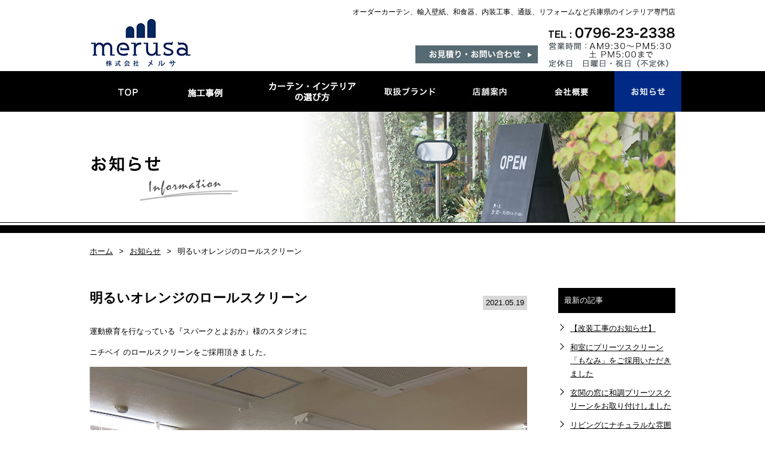

--- FILE ---
content_type: text/html
request_url: https://www.merusa.net/news/2021/05/post-113.html
body_size: 10561
content:
<!DOCTYPE html>
<html lang="ja">
<head prefix="og: http://ogp.me/ns# fb: http://ogp.me/ns/fb#">
<meta charset="utf-8">
<title>明るいオレンジのロールスクリーン | お知らせ | 株式会社メルサ</title>
<link rel="stylesheet" href="/css/import.css" type="text/css">
<script src="/js/jquery.js"></script>
<script src="/js/jquery.matchHeight.js"></script>
<script src="/js/yuga.js"></script>
<script src="/js/jquery.droppy.js"></script>
<script src="/js/common.js"></script>

<meta name="keywords" content="インテリアリフォーム・内装リフォームの専門店メルサです。クロス張替,照明器具,エアコン,カーテン,インテリア中心のお部屋のリフォーム店です。" />
<meta name="description" content="「メルサ」では、国内外のカーテンメーカーからセレクトした1000点以上の生地見本を取り揃えております。豊富なブラインドやシェード・レールなども実際に手で触っていただけるように実物をたくさん展示しております。見て、触れて、感じて、選んでいただけるショップへぜひお立ち寄りください。" />


</head>
<body class="news-p">

<div id="container">


<header id="gHeader">

<div id="header" class="pc-only">
<div class="frame">

	<div class="logo"><a href="/"><img src="/img/common/header/logo.jpg" alt="株式会社メルサ" /></a></div>
	<div class="lead">オーダーカーテン、輸入壁紙、和食器、内装工事、通販、リフォームなど兵庫県のインテリア専門店</div>

	<div class="tel"><img src="/img/common/header/tel.jpg?ver=20240617" alt="TEL: 0796-23-2338
	営業時間：AM9:30～PM5:30 土 PM5:30まで
定休日　日曜日" /></div>
	<div class="contact"><a href="/contact/"><img src="/img/common/header/contact.jpg" alt="お見積り・お問い合わせ" /></a></div>
</div><!-- frame -->
</div><!-- header -->

</header>


<div id="navi" class="pc-only">
<div class="frame">
<ul id="gnavi">
<li class="n1"><a href="/">TOP</a></li>
<li class="n2"><a href="/interior/">施工事例</a>
	<ul class="include-cat">
	</ul>
</li>
<li class="n3"><a href="/item/">カーテン・インテリアの選び方</a>
</li>
<li class="n4"><a href="/brand/">取り扱いブランド</a>

</li>
<li class="n5"><a href="/shop.html">店舗案内</a></li>
<li class="n6"><a href="/company.html">会社概要</a></li>
<li class="n7"><a href="/news/">お知らせ</a></li>
</ul>
</div><!-- frame -->
</div><!-- navi -->


<div id="sp-header" class="sp-only">
<div class="logo"><a href="/"><img src="/img/common/header/logo.jpg" alt="株式会社メルサ" /></a></div>

<div class="menu-button"><i class="icon-menu"></i></div>

</div><!-- sp-header -->

<div id="sp-navi" class="sp-only">
<ul>

<li><a href="/">TOP<i class="icon-right-open"></i></a></li>
<li><a href="/interior/">施工事例<i class="icon-right-open"></i></a></li>
<li><a href="/item/">カーテン・インテリアの選び方<i class="icon-right-open"></i></a></li>
<li><a href="/brand/">取り扱いブランド<i class="icon-right-open"></i></a></li>
<li><a href="/shop.html">店舗案内<i class="icon-right-open"></i></a></li>
<li><a href="/company.html">会社概要<i class="icon-right-open"></i></a></li>
<li><a href="/news/">お知らせ<i class="icon-right-open"></i></a></li>
<li><a href="/contact/">お問い合わせ<i class="icon-right-open"></i></a></li>
<li><a href="/privacy.html">プライバシーポリシー<i class="icon-right-open"></i></a></li>

</ul>


</div><!-- navi -->






<div class="pageimg">
<div class="frame">
<h1>
<img src="/img/news/pageimg.png" alt="お知らせ">
</h1>
</div><!-- frame -->
</div><!-- pageimg -->


<div id="pankuzu">
<div class="frame">
<ul>
<li><a href="/">ホーム</a></li>
<li><a href="/news/">お知らせ</a></li>
<li>明るいオレンジのロールスクリーン</li>
</ul>

</div><!-- frame -->
</div><!-- pankuzu -->


<div id="contents">

<div class="frame">

<div id="main">

<div class="entry">

<h2>明るいオレンジのロールスクリーン</h2>

<div class="date">2021.05.19</div>

<div class="body">


<p>運動療育を行なっている『スパークとよおか』様のスタジオに</p>
<p>ニチベイ のロールスクリーンをご採用頂きました。</p>
<p><img alt="ｽﾊﾟｰｸとよおかﾛｰﾙS②.jpeg" src="/news/images/%EF%BD%BD%EF%BE%8A%EF%BE%9F%EF%BD%B0%EF%BD%B8%E3%81%A8%E3%82%88%E3%81%8A%E3%81%8B%EF%BE%9B%EF%BD%B0%EF%BE%99S%E2%91%A1.jpeg" width="1440" height="1440" class="mt-image-none"></p>
<p>明るいポップなオレンジ色には、エネルギーに満ち ポジティブな印象を与えるといわれる色の効果があります。</p>
<p><img alt="ｽﾊﾟｰｸとよおかﾛｰﾙS①.jpeg" src="/news/images/%EF%BD%BD%EF%BE%8A%EF%BE%9F%EF%BD%B0%EF%BD%B8%E3%81%A8%E3%82%88%E3%81%8A%E3%81%8B%EF%BE%9B%EF%BD%B0%EF%BE%99S%E2%91%A0.jpeg" width="1440" height="1440" class="mt-image-none"></p>
<p><span>お子さん達が元気に楽しく運動されている姿が目に浮かびますね☺︎</span></p>
<p></p>
<p><span>ありがとうございます！</span></p>
<p></p>
<p><span>商品のお問い合わせ、採寸、コーディネート等のご依頼は</span></p>
<p><span>・電話 0796-23-2338 </span></p>
<p><span>・メールアドレス<span style="color: #333399;"> <a href="mailto:info@merusa.net"><span style="color: #333399;">info@merusa.net</span></a> </span></span></p>
<p><span>・ダイレクトメール</span></p>
<p><span>にてお問い合わせ下さい。</span></p>
<p><span style="color: #333399;"><a href="http://www.merusa.net/interior/" title="ｵｰﾀﾞｰｶｰﾃﾝとｲﾝﾃﾘｱの店  merusa（ﾒﾙｻ）の『ｲﾝﾃﾘｱ施工事例』はこちら" target="_blank"><span style="color: #333399;">★ｵｰﾀﾞｰｶｰﾃﾝとｲﾝﾃﾘｱの店  merusa（ﾒﾙｻ）の『ｲﾝﾃﾘｱ施工事例』はこちら</span></a></span></p>
<p><span style="color: #333399;"><a href="https://www.instagram.com/merusa_interior/" title="★ｵｰﾀﾞｰｶｰﾃﾝとｲﾝﾃﾘｱの店  merusa  (ﾒﾙｻ）の『Instagram(ｲﾝｽﾀｸﾞﾗﾑ)』はこちら" target="_blank"><span style="color: #333399;">★ｵｰﾀﾞｰｶｰﾃﾝとｲﾝﾃﾘｱの店  merusa  (ﾒﾙｻ）の『Instagram(ｲﾝｽﾀｸﾞﾗﾑ)』はこちら</span></a></span></p>
<p><span style="color: #333399;"><a href="https://www.rakuten.co.jp/merusa/" target="_blank"><span style="color: #333399;">★『merusa 楽天市場店』はこちら</span></a></span></p>
<p><span style="color: #333399;"> </span></p>
<p></p>
<p></p>

</div><!-- body -->
</div><!-- entry -->



</div><!-- main -->

<div id="sub">





<div class="sub-block">
<div class="head">最新の記事</div>
<ul>


<li><a href="https://www.merusa.net/news/2025/09/post-220.html">【改装工事のお知らせ】</a></li>





<li><a href="https://www.merusa.net/news/2025/08/post-219.html">和室にプリーツスクリーン「もなみ」をご採用いただきました</a></li>





<li><a href="https://www.merusa.net/news/2025/08/post-218.html">玄関の窓に和調プリーツスクリーンをお取り付けしました</a></li>





<li><a href="https://www.merusa.net/news/2025/08/post-217.html">リビングにナチュラルな雰囲気の遮光カーテン＆高機能レースカーテン</a></li>





<li><a href="https://www.merusa.net/news/2025/08/post-216.html">【夏季休業のお知らせ】</a></li>


</ul>
</div><!-- sub-block -->





<div class="sub-block">
<div class="head">カテゴリー</div>

<ul>

<li><a href="https://www.merusa.net/news/cat/">カテゴリーA</a>（4）</li>

</ul>

</div><!-- sub-block -->





<div class="sub-block">
<div class="head">バックナンバー</div>
<ul>

<li><a href="https://www.merusa.net/news/2025/">2025&#24180;</a>（27）</li>



<li><a href="https://www.merusa.net/news/2024/">2024&#24180;</a>（30）</li>



<li><a href="https://www.merusa.net/news/2023/">2023&#24180;</a>（34）</li>



<li><a href="https://www.merusa.net/news/2022/">2022&#24180;</a>（51）</li>



<li><a href="https://www.merusa.net/news/2021/">2021&#24180;</a>（73）</li>



<li><a href="https://www.merusa.net/news/2020/">2020&#24180;</a>（84）</li>



<li><a href="https://www.merusa.net/news/2019/">2019&#24180;</a>（34）</li>



<li><a href="https://www.merusa.net/news/2018/">2018&#24180;</a>（25）</li>



<li><a href="https://www.merusa.net/news/2017/">2017&#24180;</a>（1）</li>

</ul>

</div><!-- sub-block -->





</div><!-- sub -->




</div><!-- frame -->
</div><!-- contents -->




<footer id="gFooter">

<div id="footer" >

<div class="pagetop">
<div class="frame">
<a href="#container"><img src="/img/common/footer/pagetop.png"></a>
</div>
</div><!-- pagetop -->

<div class="sitemap">

<div class="frame">

<div class="group">
<ul>
<li><a href="/interior/">施工事例</a>
	<ul class="include-cat">
	</ul>
</li>
</ul>
</div><!-- group -->

<div class="group">

<ul>
<li><a href="/item/">カーテン・インテリアの選び方</a>
	<ul>


	<li><a href="https://www.merusa.net/item/cat5/">オーダーカーテンとカーテンの役割</a></li>

	<li><a href="https://www.merusa.net/item/cat4/">カーテンの測り方</a></li>


	</ul>
</li>
</ul>
</div><!-- group -->

<div class="group">

<ul>
<li><a href="/brand/">取扱ブランド</a>
</li>
</ul>
</div><!-- group -->

<div class="group">

<ul>
<li><a href="/">TOP</a></li>
<li><a href="/shop.html">店舗案内</a></li>
<li><a href="/company.html">会社概要</a></li>
<li><a href="/news/">お知らせ</a></li>
<li><a href="/contact/">お問い合わせ</a></li>
<li><a href="/privacy.html">プライバシーポリシー</a></li>
</ul>

</div><!-- group -->
</div><!-- frame -->
</div><!-- sitemap -->


<div class="f-bottom">
<div class="frame">

<div class="group">
	<div class="logo"><a href="/"><img src="/img/common/footer/logo.jpg" alt="株式会社メルサ"></a></div>
	<div class="text">
		<div class="address">兵庫県豊岡市九日市中町244-2<br class="sp-only">（公立豊岡病院近く）</div>
		<div class="tel">TEL : <span>0796-23-2338</span></div>
	</div><!-- text -->
</div><!-- group -->

<div class="copyright">
Copyright By Merusa Corporation 2009 All Rights Reserved.
</div>

</div><!-- frame -->
</div><!-- bottom -->

</div><!-- footer -->


</footer>






</div>
<!-- container -->



</body>
</html>


--- FILE ---
content_type: text/html
request_url: https://www.merusa.net/interior/cat-list.html
body_size: 1740
content:
<li><a href="https://www.merusa.net/interior/nanik/">Nanikウッドブラインド</a></li>

	


	<li><a href="https://www.merusa.net/interior/cat7/">カーテン/シェード</a></li>

	


	<li><a href="https://www.merusa.net/interior/cat16/">自然素材（リネン・デニム）</a></li>

	


	<li><a href="https://www.merusa.net/interior/cat14/">アルミブラインド</a></li>

	


	<li><a href="https://www.merusa.net/interior/cat15/">木製ブラインド</a></li>

	


	<li><a href="https://www.merusa.net/interior/cat13/">縦型ブラインド</a></li>

	


	<li><a href="https://www.merusa.net/interior/cat12/">ロールスクリーン/調光ロールスクリーン</a></li>

	


	<li><a href="https://www.merusa.net/interior/cat11/">プリーツスクリーン/ハニカムスクリーン</a></li>

	


	<li><a href="https://www.merusa.net/interior/cat10/">カフェカーテン/のれん/間仕切り/冷気対策</a></li>

	


	<li><a href="https://www.merusa.net/interior/cat9/">クッション/エプロン/インテリアアクセサリ</a></li>

	


	<li><a href="https://www.merusa.net/interior/cat8/">壁紙/輸入壁紙</a></li>

	


	<li><a href="https://www.merusa.net/interior/cat6/">飛沫防止</a></li>

	


	<li><a href="https://www.merusa.net/interior/cat/">北欧</a></li>

	


	<li><a href="https://www.merusa.net/interior/cat3/">ナチュラル・プレーン</a></li>

	


	<li><a href="https://www.merusa.net/interior/cat2/">シンプルモダン</a></li>

	


	<li><a href="https://www.merusa.net/interior/cat1/">クラシック・エレガント</a></li>

	


	<li><a href="https://www.merusa.net/interior/cat4/">ジャパネスク・オリエンタル</a></li>

	


	<li><a href="https://www.merusa.net/interior/cat5/">カジュアル・キッズ</a></li>

	
	


--- FILE ---
content_type: text/html
request_url: https://www.merusa.net/interior/cat-list.html
body_size: 1740
content:
<li><a href="https://www.merusa.net/interior/nanik/">Nanikウッドブラインド</a></li>

	


	<li><a href="https://www.merusa.net/interior/cat7/">カーテン/シェード</a></li>

	


	<li><a href="https://www.merusa.net/interior/cat16/">自然素材（リネン・デニム）</a></li>

	


	<li><a href="https://www.merusa.net/interior/cat14/">アルミブラインド</a></li>

	


	<li><a href="https://www.merusa.net/interior/cat15/">木製ブラインド</a></li>

	


	<li><a href="https://www.merusa.net/interior/cat13/">縦型ブラインド</a></li>

	


	<li><a href="https://www.merusa.net/interior/cat12/">ロールスクリーン/調光ロールスクリーン</a></li>

	


	<li><a href="https://www.merusa.net/interior/cat11/">プリーツスクリーン/ハニカムスクリーン</a></li>

	


	<li><a href="https://www.merusa.net/interior/cat10/">カフェカーテン/のれん/間仕切り/冷気対策</a></li>

	


	<li><a href="https://www.merusa.net/interior/cat9/">クッション/エプロン/インテリアアクセサリ</a></li>

	


	<li><a href="https://www.merusa.net/interior/cat8/">壁紙/輸入壁紙</a></li>

	


	<li><a href="https://www.merusa.net/interior/cat6/">飛沫防止</a></li>

	


	<li><a href="https://www.merusa.net/interior/cat/">北欧</a></li>

	


	<li><a href="https://www.merusa.net/interior/cat3/">ナチュラル・プレーン</a></li>

	


	<li><a href="https://www.merusa.net/interior/cat2/">シンプルモダン</a></li>

	


	<li><a href="https://www.merusa.net/interior/cat1/">クラシック・エレガント</a></li>

	


	<li><a href="https://www.merusa.net/interior/cat4/">ジャパネスク・オリエンタル</a></li>

	


	<li><a href="https://www.merusa.net/interior/cat5/">カジュアル・キッズ</a></li>

	
	


--- FILE ---
content_type: text/css
request_url: https://www.merusa.net/css/format.css
body_size: 625
content:
@charset "utf-8";
/* CSS Document */

*{
	margin:0px;
	padding:0px;
	background-repeat:no-repeat;
	list-style-type:none;
}

h1,h2,h3,h4,h5,h6,p,ul,li,dl,dt,dd,div,table,tr,td,th,a{
	border-style:solid;
	border-width:0px;
	font-size:100%;
}

h1,h2,h3,h4,h5,h6{line-height:1.5;}
div,p,li,dt,dd{line-height:1.7; vertical-align:baseline;}
th,td{ line-height:1.8; text-align:left; font-weight:normal; vertical-align:top;}
img{border-width:0px; vertical-align:top;}

p{
	margin-bottom:1em;
}


a{
	outline:none;
	
	vertical-align:baseline;
}
a:hover{text-decoration: none;}

area{outline:none;}

option{padding-right:10px;}

.Hover{}
.png{}

.css3{
	position:relative;
}

#map_canvas div{
	border-style:none;
}


--- FILE ---
content_type: text/css
request_url: https://www.merusa.net/css/layout.css
body_size: 8509
content:
@charset "utf-8";

/*
-----------------------------------------------

	1: color
	2: layout
	3: header
	4: navi
	5: contents
		:main
		:sub
	6: footer

*/

/* 1: color
----------------------------------------------- */

h1,h2,h3,h4,h5,h6,p,ul,li,dl,dt,dd,div,table,tr,td,th,a{
	border-color:#ccc;
}

a{color:#000;}

.red{color:#c00;}
.gray{color:#ccc;}


.op,
a img{
  transition: all .4s;

}
.op:hover,
a:hover img{
	opacity:0.7;

}


/* 2: layout
----------------------------------------------- */

body{
	font-family: "メイリオ",Arial,Helvetica,"ＭＳ Ｐゴシック","MS UI Gothic",sans-serif;
	font-size: 13px;
	-webkit-text-size-adjust: 100%;
}
.mac{
	font-family: Arial,Helvetica,"Hiragino Kaku Gothic Pro","Osaka",sans-serif;
}


@media (min-width: 769px) {

#container{
	min-width:980px;
}

}

.frame{
	position:relative;
}
.frame:after{content: ""; display: block; clear: both;}


@media (min-width: 769px) {
.frame{
	margin:0px auto;
	width:980px;
}

}

@media (max-width: 768px) {


.frame{
	margin:0 3%;
}

}

#contents{
	margin-bottom:45px;
}
#contents:after{content: ""; display: block; clear: both;}


@media (max-width: 768px) {


}


.pc-only,
.sp-only{}

.pc .sp-link{
	pointer-events: none;
	cursor: default;
}



/* 3: header
----------------------------------------------- */

#header{
	position:relative;
	height:119px;
}

#header .lead{
	position: absolute;
	top: 10px;
	right: 0;
	font-size: 12px;
}


#header .logo{
	position:absolute;
	left:0;
	top:30px;
}
#header .tel{
	position:absolute;
	right:0;
	top:40px;
}

#header .contact{
	position:absolute;
	right:230px;
	top:76px;
}

/*
===== sp-header =====
*/

#sp-header{
}

#sp-header .logo{
	padding:10px;
}
#sp-header .logo img{
	height:24px;
}

#sp-header .menu-button{
	position:absolute;
	top:5px;
	right:5px;
	cursor:pointer;
	line-height:36px;
}
#sp-header .menu-button i:before{
	font-size:18px;
	margin:0;
	color:#002a61;
	border:1px solid #002a61;
	border-radius: 5px;
	line-height:30px;
	width:30px;
	text-align:center;
	display:block;
}

#sp-header .menu-button .open:before { content: '\e81d'; }

/* sp-navi */

#sp-navi{
	background:#002a61;
	display:none;
	position: absolute;
	left:0;
	top:44px;
	width:100%;
	z-index:100;
	color:#fff;
}
#sp-navi ul{
	background:#002a61;
	border-top:1px solid #fff;
}
#sp-navi li{
	border-bottom:1px solid #fff;
}
#sp-navi li a{
	display:block;
	position:relative;
	padding:8px 10px;
	color:#fff;
	font-size:15px;
	font-weight:bold;
	text-decoration:none;
}
#sp-navi li a i{
	position:absolute;
	right:10px;
	top:50%;
	margin-top:-12px;
}

#sp-navi .tel{
	text-align:center;
	padding:20px 0 10px 0;
	font-size:18px;
	font-weight:bold;
}
#sp-navi .eigyo{
	text-align:center;
	padding-bottom:15px;
}




/* 4: navi
----------------------------------------------- */

#navi{
	background-color:#000;
	position:relative;
	z-index:10;
}

#navi .frame{
	margin-right:0;
	width:1120px;
}


#navi > .frame > ul{
}
#navi > .frame > ul:after{content: ""; display: block; clear: both;height: 0;}


#navi > .frame > ul > li{
	float: left;
	position:relative;
}

#navi > .frame > ul > li > a{
	display:block;
	height:68px;
	text-indent:-9000px;
	background-image:url(../img/common/navi.jpg);

}

#navi .n1 > a{width:106px;	background-position:0px 0px;}
#navi .n2 > a{width:156px; background-position:-106px 0px;}
#navi .n3 > a{width:190px; background-position:-262px 0px;}
#navi .n4 > a{width:146px; background-position:-452px 0px;}
#navi .n5 > a{width:126px; background-position:-598px 0px;}
#navi .n6 > a{width:144px; background-position:-724px 0px;}
#navi .n7 > a{width:112px; background-position:-868px 0px;}
#navi .n8 > a{width:140px; background-position:-980px 0px;}
#navi .n9 > a{width:140px; background-position:-1120px 0px;}

#home-p #navi .n1 > a,#navi .n1 > a:hover{ background-position:0px -68px;}
.interior-p #navi .n2 > a,#navi .n2 > a:hover{ background-position:-106px -68px;}
.item-p #navi .n3 > a,#navi .n3 > a:hover{ background-position:-262px -68px;}
.brand-p #navi .n4 > a,#navi .n4 > a:hover{ background-position:-452px -68px;}
.shop-p #navi .n5 > a,#navi .n5 > a:hover{ background-position:-598px -68px;}
.company-p #navi .n6 > a,#navi .n6 > a:hover{ background-position:-724px -68px;}
.news-p #navi .n7 > a,#navi .n7 > a:hover{ background-position:-868px -68px;}
#navi .n8 > a:hover{ background-position:-980px -68px;}
#navi .n9 > a:hover{ background-position:-1120px -68px;}




#navi ul ul{
	position:absolute;
	top:68px;
	left:0;
	background:#333;
	width:100%;
	font-size:11px;
	display:none;
}
#navi ul ul a{
	color:#fff;
	text-decoration:none;
	padding:5px 10px;
	display:block;
}
#navi ul ul a:hover{
	background:#000;
}




/* 5: contents
----------------------------------------------- */


.pageimg{
	background:url(../img/common/pageimg-line.png) bottom repeat-x;
	padding-bottom:18px;
	margin-bottom:20px;
}

.pageimg h1{
	background:url(../img/common/pageimg-bg.jpg) right no-repeat;
}

.interior-p .pageimg h1{
	background-image:url(../img/interior/pageimg-bg.jpg);
}
.brand-p .pageimg h1,
.item-p .pageimg h1{
	background-image:url(../img/brand/pageimg-bg.jpg);
}

@media (min-width: 769px) {
}
@media (max-width: 768px) {

.pageimg{
	padding-bottom:9px;
	background-size:auto 9px;
	margin-bottom:10px;
}

.pageimg .frame{
	margin:0 auto;
}

.pageimg h1{
	background-size:cover;
	padding:0 3%;

}


.pageimg h1 img{
	height:95px;
}


}




/*
===== pankuzu =====
*/

#pankuzu{
	margin-bottom:50px;
}

#pankuzu ul:after{content: ""; display: block; clear: both;height: 0;}

#pankuzu li{
	float:left;
	margin-right:10px;
}
#pankuzu li a:after{
	content:">";
	display:inline-block;
	margin-left:10px;
}

@media (max-width: 768px) {

#pankuzu{
	margin-bottom:25px;
	font-size:10px;
}
#pankuzu li{
	margin-right:5px;
}
#pankuzu li a:after{
	margin-left:5px;
}


}


/*
===== contents =====
*/

@media (min-width: 769px) {

#main{
	float:left;
	width:732px;
}
#sub{
	float:right;
	width:196px;
}

}
@media (max-width: 768px) {

#main,
#sub{
	margin-bottom:35px;
}


}


.text-title{
	font-size:130%;
	margin-bottom:15px;
}



/*
===== sub =====
*/



.sub-block{
	margin-bottom:35px;
}

.sub-block .head{
	color:#fff;
	background:#000000;
	padding:10px;
	margin-bottom:15px;
}


.sub-block li{
	padding-left:20px;
	position:relative;
	margin-bottom:10px;
}
.sub-block li:before{
	content:"";
	display:inline-block;
	width:7px;
	height:7px;
	border-top: 1px solid #000;
	border-right: 1px solid #000;
	-ms-transform: rotate(45deg);
	-webkit-transform: rotate(45deg);
	transform: rotate(45deg);
	position:absolute;
	left:0;
	top:5px;

}





/* 6: footer
----------------------------------------------- */

#footer {
}


/* pagetop */

#footer .pagetop .frame{
	text-align:right;
}


@media (min-width: 769px) {

#footer .pagetop a{
	position:relative;
	right:-122px;
}
}
@media (max-width: 768px) {

#footer .pagetop a img{
	width:60px;
}

}


/* sitemap */

#footer .sitemap{
	background-color:#00388b;
	padding:40px 0;

}

@media (max-width: 768px) {

#footer .sitemap{
	display:none;
}


}

#footer .sitemap .group{
	float:left;
	margin-right:40px;
}
#footer .sitemap .group:last-child{
	margin-right:0;
}

#footer .sitemap ul{
	font-size:15px;
}

#footer .sitemap li{
	margin-bottom:5px;
}
#footer .sitemap li:last-child{
	margin-bottom:0;
}

#footer .sitemap a{
	color:#fff;
	text-decoration:none;
	background:url(../img/common/footer/arrow.png) no-repeat left;
	padding-left:10px;
	font-weight:bold;
}

#footer .sitemap li ul{
	font-size:13px;
}
#footer .sitemap li ul li{
	margin-bottom:2px;
}

#footer .sitemap li ul a{
	background:none;
	font-weight:normal;
}


/* bottom */

#footer .f-bottom{
	background:url(../img/common/footer/bottom.jpg);
	padding:25px 0 20px 0;
	color:#fff;
}

#footer .f-bottom .frame{
	text-align:center;
}

#footer .f-bottom .group{
	display:inline-block;
	text-align:center;
	margin-bottom:25px;
}

#footer .f-bottom .group .logo{
	display:table-cell;
	padding-right:15px;
	vertical-align:bottom;
}
#footer .f-bottom .group .text{
	display:table-cell;
	vertical-align:bottom;
	text-align:left;
}

#footer .f-bottom .address{
	font-size:16px;
	margin-bottom:5px;
}
#footer .f-bottom .tel{
	font-size:18px;
	line-height:1;
}
#footer .f-bottom .tel span{
	font-weight: bold;
	font-size:27px;
}



#footer .f-bottom .copyright{
	text-align:center;
	font-size:12px;
}


@media (max-width: 768px) {

#footer .f-bottom .address{
	font-size:12px;
}
#footer .f-bottom .tel{
	font-size:15px;
}
#footer .f-bottom .tel span{
	font-size:18px;
}

#footer .f-bottom .copyright{
	font-size:10px;
}





}






--- FILE ---
content_type: text/css
request_url: https://www.merusa.net/css/page.css
body_size: 13328
content:
@charset "utf-8";

/*
-----------------------------------------------

	1: home-p
	2: interior-p
	3: shop-p
	4: privacy-p
	5: staff-p
	6: brand-p
	7: -p

*/

/* 1: home-p
----------------------------------------------- */


#mainimg{
}


@media (min-width: 769px) {

#mainimg .slides li{
	background-position:center;
	background-repeat:no-repeat;
	background-size:cover;
	height:640px;
}
#mainimg .slides li img{
	display:none;
}

}
@media (max-width: 768px) {
}



/*
===== news =====
*/


#home-news{
	padding:28px 0 45px 0;
}
.bg-gray{
	background-color:#ebe8df;
}


.top-news {
	background-color:#fff;
	height:46px;
	font-size:107%;
	margin-bottom:65px;
}

@media (max-width: 768px) {

.top-news {
	margin-bottom:35px;
}


.top-news .frame{
	margin:0;
}

}

.top-news .head{
	float:left;
	margin-right:15px;
}
.top-news ul{
	overflow:hidden;
	height:46px;
	position: relative;
}
.top-news ul:after{content: ""; display: block; clear: both;height: 0;}


.top-news li{
	line-height: 46px;
	display:none;
}
.top-news li span{
	display:inline-block;
	width:130px;
}
.top-news li a{
	color: #333;
	text-decoration:none;
}



/* news-lineup */


.section-title{
	text-align:center;
	font-size:28px;
	margin-bottom:25px;
}
.section-title h2{
	display:inline-block;
	position:relative;
}
.section-title h2 img{
	position:absolute;
	left:120%;
	top:50%;
	-ms-transform: translate(0, -50%);
	-webkit-transform: translate(0, -50%);
	transform: translate(0, -50%);

}
@media (min-width: 769px) {
}
@media (max-width: 768px) {

.section-title{
	font-size:20px;
	margin-bottom:15px;
}
.section-title h2 img{
	display:none;
}


}



.news-lineup:after{content: ""; display: block; clear: both;height: 0;}

.news-lineup .item{
	background-color:#fff;
	width:230px;
}

@media (min-width: 769px) {

.news-lineup .item{
	float:left;
}

.news-lineup.ver-home .item{
	margin-right:15px;
	margin-bottom:25px;
}

.news-lineup.ver-home .item:nth-child(4n){
	margin-right:0;
}
.news-lineup.ver-home .item:nth-child(4n+1){
	clear:both;
}


.news-lineup.ver-low .item{
	width:230px;
	margin-right:20px;
	margin-bottom:30px;
}

.news-lineup.ver-low .item:nth-child(3n){
	margin-right:0;
}
.news-lineup.ver-low .item:nth-child(3n+1){
	clear:both;
}

}
@media (max-width: 768px) {

.news-lineup .item{
	margin:0 auto 20px auto;
}

}


.news-lineup .item a{
	display:block;
	padding-bottom:25px;
	text-decoration:none;
}

.news-lineup.ver-low .item a{
	border:1px solid #dcdcdc;
}


.news-lineup .item .img{
	margin-bottom:15px;
}
.news-lineup .item .img img{
	max-width:100%;
	height:auto;
}

.news-lineup .item .date{
	background-color:#d8d8d8;
	padding:1px 10px;
	color:#3a3a3a;
	display:inline-block;
	margin-bottom:8px;
}
.news-lineup .item .text{
	padding:0 10px;
}

.news-lineup .item h3{
	margin-bottom:5px;
}

.news-lineup .item p{
	margin:0;
}

.link-more{
	text-align:center;
}
.link-more a{
	display:inline-block;
	color:#fff;
	text-decoration:none;
	background:#656565;
	padding:5px 40px;
	font-weight:bold;
	font-size:107%;
}


/*
===== interior =====
*/

#home-interior{
	padding:85px 0 45px 0;
}

@media (max-width: 768px) {

#home-interior{
	padding:45px 0 25px 0;
}

}

.interior-lineup:after{content: ""; display: block; clear: both;height: 0;}


@media (min-width: 769px) {

.interior-lineup .item{
	float:left;
}
.interior-lineup.ver-home .item{
	width:311px;
	margin-right:23px;
	margin-bottom:40px;
}


.interior-lineup.ver-home .item:nth-child(3n){
	margin-right:0;
}
.interior-lineup.ver-home .item:nth-child(3n+1){
	clear:both;
}

.interior-lineup.ver-low .item{
	width:344px;
	margin-bottom:45px;
}
.interior-lineup.ver-low .item:nth-child(odd){
	clear:both;
}

.interior-lineup.ver-low .item:nth-child(even){
	float:right;
}

}
@media (max-width: 768px) {

.interior-lineup .item{
	margin:0 auto 20px auto;
	max-width:300px;
}

}



.interior-lineup .item a{
	display:block;
	text-decoration:none;
	position:relative;
}

.interior-lineup .item .name{
	position:absolute;
	left:0;
	bottom:0;
	width:100%;
	-webkit-box-sizing: border-box;
	-moz-box-sizing: border-box;
	-o-box-sizing: border-box;
	-ms-box-sizing: border-box;
	box-sizing: border-box;
	background-color: rgba(256,256,256,0.6);
	font-size:107%;
	font-weight:bold;
	padding:15px 10px;
	text-align: center;


}


/*
===== features =====
*/

#home-features{
	padding:85px 0 45px 0;
}

@media (max-width: 768px) {

#home-features{
	padding:45px 0 25px 0;
}

}

@media (max-width: 768px) {



}

/*
===== item =====
*/

#home-item{
	padding:60px 0 30px 0;
}

@media (max-width: 768px) {

#home-item{
	padding:30px 0 20px 0;
}

}

.item-lineup:after{content: ""; display: block; clear: both;height: 0;}


.item-lineup .item{
	width:232px;
}

@media (min-width: 769px) {

.item-lineup .item{
	float:left;
	margin-right:15px;
	margin-bottom:25px;
}

.item-lineup.ver-home .item:nth-child(4n){
	margin-right:0;
}
.item-lineup.ver-home .item:nth-child(4n+1){
	clear:both;
}


.item-lineup.ver-low .item:nth-child(3n){
	margin-right:0;
}
.item-lineup.ver-low .item:nth-child(3n+1){
	clear:both;
}

}
@media (max-width: 768px) {

.item-lineup .item{
	margin:0 auto 20px auto;
}

}



.item-lineup .item a{
	display:block;
	text-decoration:none;
	position:relative;
}

.item-lineup .item .name{
	position:absolute;
	left:0;
	bottom:0;
	width:100%;
	-webkit-box-sizing: border-box;
	-moz-box-sizing: border-box;
	-o-box-sizing: border-box;
	-ms-box-sizing: border-box;
	box-sizing: border-box;
	background-color: rgba(256,256,256,0.6);
	font-size:107%;
	font-weight:bold;
	padding:15px 10px;
	text-align: center;


}

.item-lineup .item img{
	max-width:100%;
	height:auto;
}




/*
===== bland =====
*/


#home-bland{
	padding:60px 0 30px 0;
}

@media (max-width: 768px) {

#home-bland{
	padding:30px 0 20px 0;
}

}

/*
===== insta =====
*/

#home-insta{
	padding:60px 0 40px 0;
}

@media (max-width: 768px) {

#home-insta{
	padding:30px 0 20px 0;
}

}

#home-insta h2:before{
	background-image:url(../img/home/insta/title-icon.png);
	width:28px;
	height:28px;
	content:"";
	display:inline-block;
	vertical-align:middle;
	margin-right:10px;
}




#plst {
	margin:0 auto;
	width:96%;
	max-width:1582px;
}

#plst ul{

    display:-webkit-box;
    display:-moz-box;
    display:-ms-flexbox;
    display:-webkit-flex;
    display:-moz-flex;
    display:flex;
    -webkit-box-lines:multiple;
    -moz-box-lines:multiple;
    -webkit-flex-wrap:wrap;
    -moz-flex-wrap:wrap;
    -ms-flex-wrap:wrap;
    flex-wrap:wrap;

	-webkit-justify-content: space-between; /* Safari */
	justify-content:         space-between;

  -webkit-align-items: baseline; /* Safari */
  align-items:         baseline;

}



@media (min-width: 769px) {

#plst li{
	width:18%;
	margin-bottom:10px;
}



#plst li img{
	max-width:100%;
	height:auto;
}
}
@media (max-width: 768px) {

#plst li{
	width:31%;
	margin-bottom:10px;
}


}


/*
===== area =====
*/

#home-area{
	padding:100px 0 0 0;
}

#home-area .lead{
	text-align:center;
	margin-bottom:25px;
}


@media (max-width: 768px) {

#home-area{
	padding:50px 0 0 0;
}

#home-area iframe{
	height:250px;
}



}


/* 2: interior-p
----------------------------------------------- */

.interior-category-intro{
	background:#ebe8df;
	margin-bottom:60px;
}
.interior-category-intro .text{
	padding:30px 30px;
}
.interior-category-intro .text p:last-child{
	margin-bottom:0;
}

.interior-category-intro h2{
	font-size:24px;
	margin-bottom:15px;
}


@media (max-width: 768px) {

.interior-category-intro{
	margin-bottom:30px;
}
.interior-category-intro .text{
	padding:15px 20px;
}
.interior-category-intro h2{
	font-size:130%;
}


}

/* entry */


.entry{
	margin-bottom:50px;
}

.entry h2{
	font-size:22px;
	padding-right:120px;
}
.entry .date{
	float:right;
	background:#d8d8d8;
	padding:1px 5px;
	margin-bottom:25px;
	margin-top:-20px;
}

.entry .body{
	clear:both;
}
.entry .body:after{content: ""; display: block; clear: both;height: 0;}

.entry .body img{
	max-width:100%;
	height:auto;
}




/* 3: shop-p
----------------------------------------------- */

.shop-section{
	font-size:117%;
	margin-bottom:70px;
}

.shop-section .title{
	text-align:center;
	margin-bottom:25px;
}
.shop-section .title h2{
	display:inline-block;
	position:relative;
	font-size:25px;
	padding:0 10px;
}

.shop-section .title h2:before,
.shop-section .title h2:after{
	content:"";
	position:absolute;
	top:50%;
	height:1px;
	width:100px;
	background:#000;
}

.shop-section .title h2:before{
	position:absolute;
	right:-100%;
}

.shop-section .title h2:after{
	position:absolute;
	left:-100%;
}

@media (max-width: 768px) {

.shop-section{
	font-size:100%;
	margin-bottom:40px;
}
.shop-section .title h2{
	font-size:140%;
}

.shop-section .title h2:before,
.shop-section .title h2:after{
	width:40px;
}
.shop-section .title h2:before{
	right:-80%;
}

.shop-section .title h2:after{
	left:-80%;
}


}



/* gallery */


#shop-gallery ul{
	margin-bottom:30px;
}

#shop-gallery ul:after{content: ""; display: block; clear: both;height: 0;}

#shop-gallery li{
	float:left;
	width:49%;
	margin-bottom:15px;
}
#shop-gallery li:nth-child(odd){
	clear:both;
}

#shop-gallery li:nth-child(even){
	float:right;
}

#shop-gallery li img{
	max-width:100%;
	height:auto;
}

@media (min-width: 769px) {
}
@media (max-width: 768px) {
}


#shop-gallery dt{
	font-weight:bold;
	font-size:120%;
}
#shop-gallery dt:before{
	content:"■";
	display:inline-block;
}

#shop-gallery dd{
	margin-bottom:20px;
}




/* greeting */

#shop-greeting .message{
	margin-bottom:60px;
}

.shop-section .section-img{
}

@media (max-width: 768px) {

#shop-greeting .message{
	margin-bottom:40px;
}

}


/* outline */

#shop-outline .table{
	width:100%;
	margin-bottom:60px;
}

#shop-outline .table th,
#shop-outline .table td{
	padding:15px;
}


@media (max-width: 768px) {

#shop-outline .table tbody,
#shop-outline .table tr,
#shop-outline .table th,
#shop-outline .table td{
	display:block;
}

#shop-outline .table th,
#shop-outline .table td{
	padding:5px;
	margin-bottom:-1px;
}

}


/* service */

#shop-service .inner:after{content: ""; display: block; clear: both;height: 0;}


@media (min-width: 769px) {

#shop-service .group{
	width:47%;
	float:left;
}
#shop-service .group:last-child{
	float:right;
}

}
@media (max-width: 768px) {

#shop-service .group{
}


}


#shop-service .group li{
	font-weight:bold;
	margin-bottom:23px;
	text-indent:-1em;
	margin-left:1em;
}
#shop-service .group li .body{
	font-weight:normal;
	margin-left:1em;
}


/* access */


#shop-access iframe{
	width:100%;
	height:400px;
	margin-bottom:20px;
}

#shop-access .data{
	text-align:center;
}

#shop-access .data .tel{
	font-weight:bold;
	font-size:120%;
	margin:0 20px;
}



@media (max-width: 768px) {

#shop-access iframe{
	height:250px;
}

#shop-access .data{
	text-align:left;
}
#shop-access .data span{
	display:block;
}
#shop-access .data .tel{
	margin:0;
}

}


/* 4: privacy-p
----------------------------------------------- */

#privacy{
	font-size:117%;
}

#privacy h2{
	margin-bottom:10px;
	font-size:120%;
}
#privacy .group{
	margin-bottom:45px;
}

#privacy .address{
	margin-top:40px;
}







/* 5: staff-p
----------------------------------------------- */

#staff .img2{
	margin-bottom:50px;
	text-align:center;
}
#staff .img2 img{
	border-radius: 250px;
}



@media (min-width: 769px) {

#staff .img2.ver2 img{
	width:50%;
}


#staff .group{
	margin-bottom:80px;
}

#staff .group:after{content: ""; display: block; clear: both;height: 0;}

#staff .group .text{
	float:left;
	width:626px;
	padding-top:10px;
}
#staff .group.ver2 .text{
/*
	width:calc(100% - 220px);
*/
	width:100%;
	float:none;
	padding-top:0;
}

#staff .group .img{
	float:right;
}

#staff .group .body{
	font-size:114%;
}

#staff .group.ver2 .img img{
	width:180px;
	border-radius: 100%;

}


}
@media (max-width: 768px) {


#staff .img2 img{
	border-radius:50px;
}


#staff .group{
	margin-bottom:60px;
}

#staff .group .img{
	text-align:center;
	margin-bottom:10px;
}
#staff .group .img img{
	width:150px;
}
#staff .group.ver2 .img img{
	width:120px;
	border-radius: 100%;

}

}



#staff .group .head{
	border-bottom:3px solid #000;
	margin-bottom:15px;
	padding-bottom:5px;
}
#staff .group .name{
	color:#002e71;
	font-size:24px;
	display:inline-block;
	margin-right:20px;
}

#staff .group .job{
	display:inline-block;
}

@media (max-width: 768px) {

#staff .group .name{
	font-size:140%;
	display:block;
	margin:0 0 0px 0;
}

}



#staff .staff-img{
	text-align:center;
}


/* 6: brand-p
----------------------------------------------- */


.brand-list h2{
	font-size:150%;
	margin-bottom:30px;
}


.brand-list h3{
	font-size:130%;
	margin-bottom:15px;
}

@media (min-width: 769px) {

.brand-list .inner:after{content: ""; display: block; clear: both;height: 0;}

.brand-list .group{
	float:left;
	width:25%;
	margin-bottom:40px;
}


}
@media (max-width: 768px) {

.brand-list h2{
	font-size:130%;
}
.brand-list .group{
	margin-bottom:30px;
}
.brand-list h3{
	font-size:110%;
	margin-bottom:10px;
}

}




.brand-list .group li{
	position:relative;
	padding-left:1em;
	margin-bottom:3px;
}
.brand-list .group li:before{
	content:"";
	width:5px;
	height:5px;
	background:#000;
	position:absolute;
	left:2px;
	top:7px;
	border-radius: 100%;

}


.brand-list .group li li{
	padding-left:0;
}
.brand-list .group li li:before{
	display:none;
}




/* : -p
----------------------------------------------- */





--- FILE ---
content_type: text/css
request_url: https://www.merusa.net/css/form.css
body_size: 2395
content:
@charset "utf-8";

/* form-p
----------------------------------------------- */

#contact{
}


#contact .group{
	margin-bottom:30px;
}

#contact-tel .tel-box{
	text-align:center;
}

#contact-tel .item{
	display:inline-block;
	padding:5px 20px;
	background:#fffde2;
	margin-bottom:20px;
}
#contact-tel .item strong{
	font-size:150%;
	margin-right:20px;
}
#contact-tel .item .notes{
}




#thanks{
	text-align:center;
	font-size:120%;
	padding:50px 0;
}


@media (max-width: 768px) {

#contact-tel .item .notes{
	display:block;
}

}



.table-form{
	margin-bottom:35px;
	width:100%;
	border-collapse:collapse;
}

.table-form th,
.table-form td{
	padding:5px;
	border:1px solid #d9d9d9;
}

.table-form th{
	width:30%;
	background:#f6f6f6;
	text-align:center;
}

.table-form td{
	width:70%;
}

.table-form th span{
}


@media (max-width: 768px) {

.table-form{
	border-bottom:1px solid #000;
}

.table-form tr,
.table-form th,
.table-form td{
	display:block;
}
.table-form th,
.table-form td{
	width:auto;
}

.table-form td{
	border-bottom:0;
	border-top:0;
}

.table-form th{
	text-align:left;
}

.table-form .low{
/*
	display:block;
	margin-bottom:15px;
*/
}

}


.must{
	color:#ff0005;
	margin-left:3px;
}


.v-short{width:px;}

form input[type=text]{
	height:20px;
	line-height:20px;
}

form .v-short{width:40px;}
form .short{width:80px;}
form .middle{width:130px;}
form .long{width:350px;}

form textarea{
	width:400px;
	height:150px;
}


@media (max-width: 768px) {

form .long,
form textarea{
	width:100%;
}

}


.hankaku{ime-mode:disabled;}

.error{
	background:#D91325;
	color:#fff;
	padding:5px;
	font-weight:bold;
	margin-top:5px;
}

.error_coution{
	font-weight:bold;
	color:#a00;
}

.form-button{
	margin-bottom:20px;
	text-align:center;
	position:relative;
}

.form-button input,
.form-button img{
	margin:0 20px;
	vertical-align:middle;
}

.form-button input[type=submit]{
	background:#6fc400;
	color:#fff;
	padding:10px 30px ;
	width:220px;
	text-align:center;
	border:0;
	cursor:pointer;
	border-radius: 5px;
	font-weight:bold;
	font-size:120%;


}


.form-button .back,
.form-button .send{
	position:absolute;
	top:0px;
	vertical-align:top;
}


.validation-advice{
	margin-bottom:30px;
	padding:15px 14px 10px 14px;
	border:1px solid #eebcb1;
	background-color:#fee1db;
}

.validation-advice li{
	margin-bottom:5px;
	color:#bd3116;
	font-weight:bold;
/*	background:url(../img/contact/error.gif) left no-repeat;*/
	padding-left:20px;
	list-style:disc inside;
}



--- FILE ---
content_type: text/css
request_url: https://www.merusa.net/css/sp.css
body_size: 212
content:
@charset "utf-8";
/* CSS Document */


@media (max-width: 768px) {
*{
	max-width:100%;
}

.pc-only{
	display:none!important;
}



img{
	width:auto;
	max-width:100%;
	height:auto;
}

.sp-reset *{
	max-width: initial;
}


}
@media (min-width: 769px) {
.sp-only{
	display:none!important;
}

}




--- FILE ---
content_type: text/css
request_url: https://www.merusa.net/css/fontello.css
body_size: 3488
content:
@font-face {
  font-family: 'fontello';
  src: url('../font/fontello.eot?72837631');
  src: url('../font/fontello.eot?72837631#iefix') format('embedded-opentype'),
       url('../font/fontello.woff2?72837631') format('woff2'),
       url('../font/fontello.woff?72837631') format('woff'),
       url('../font/fontello.ttf?72837631') format('truetype'),
       url('../font/fontello.svg?72837631#fontello') format('svg');
  font-weight: normal;
  font-style: normal;
}
/* Chrome hack: SVG is rendered more smooth in Windozze. 100% magic, uncomment if you need it. */
/* Note, that will break hinting! In other OS-es font will be not as sharp as it could be */
/*
@media screen and (-webkit-min-device-pixel-ratio:0) {
  @font-face {
    font-family: 'fontello';
    src: url('../font/fontello.svg?72837631#fontello') format('svg');
  }
}
*/
 
 [class^="icon-"]:before, [class*=" icon-"]:before {
  font-family: "fontello";
  font-style: normal;
  font-weight: normal;
  speak: none;
 
  display: inline-block;
  text-decoration: inherit;
  width: 1em;
  margin-right: .2em;
  text-align: center;
  /* opacity: .8; */
 
  /* For safety - reset parent styles, that can break glyph codes*/
  font-variant: normal;
  text-transform: none;
 
  /* fix buttons height, for twitter bootstrap */
  line-height: 1em;
 
  /* Animation center compensation - margins should be symmetric */
  /* remove if not needed */
  margin-left: .2em;
 
  /* you can be more comfortable with increased icons size */
  /* font-size: 120%; */
 
  /* Font smoothing. That was taken from TWBS */
  -webkit-font-smoothing: antialiased;
  -moz-osx-font-smoothing: grayscale;
 
  /* Uncomment for 3D effect */
  /* text-shadow: 1px 1px 1px rgba(127, 127, 127, 0.3); */
}
 
.icon-down-open:before { content: '\e800'; } /* '' */
.icon-left-open:before { content: '\e801'; } /* '' */
.icon-right-open:before { content: '\e802'; } /* '' */
.icon-up-open:before { content: '\e803'; } /* '' */
.icon-angle-left:before { content: '\e804'; } /* '' */
.icon-angle-right:before { content: '\e805'; } /* '' */
.icon-angle-up:before { content: '\e806'; } /* '' */
.icon-angle-down:before { content: '\e807'; } /* '' */
.icon-angle-circled-left:before { content: '\e808'; } /* '' */
.icon-angle-circled-right:before { content: '\e809'; } /* '' */
.icon-angle-circled-up:before { content: '\e80a'; } /* '' */
.icon-angle-circled-down:before { content: '\e80b'; } /* '' */
.icon-down-big:before { content: '\e80c'; } /* '' */
.icon-left-big:before { content: '\e80d'; } /* '' */
.icon-right-big:before { content: '\e80e'; } /* '' */
.icon-up-big:before { content: '\e80f'; } /* '' */
.icon-down-open-1:before { content: '\e810'; } /* '' */
.icon-left-open-1:before { content: '\e811'; } /* '' */
.icon-right-open-1:before { content: '\e812'; } /* '' */
.icon-up-open-1:before { content: '\e813'; } /* '' */
.icon-down-open-mini:before { content: '\e814'; } /* '' */
.icon-left-open-mini:before { content: '\e815'; } /* '' */
.icon-right-open-mini:before { content: '\e816'; } /* '' */
.icon-up-open-mini:before { content: '\e817'; } /* '' */
.icon-down-open-big:before { content: '\e818'; } /* '' */
.icon-left-open-big:before { content: '\e819'; } /* '' */
.icon-right-open-big:before { content: '\e81a'; } /* '' */
.icon-up-open-big:before { content: '\e81b'; } /* '' */
.icon-th-list:before { content: '\e81c'; } /* '' */
.icon-cancel:before { content: '\e81d'; } /* '' */
.icon-menu:before { content: '\e81e'; } /* '' */

--- FILE ---
content_type: application/javascript
request_url: https://www.merusa.net/js/common.js
body_size: 1853
content:
// JavaScript Document

//document.writeln('<meta name="viewport" content="width=1000, initial-scale=1">');

var ua = navigator.userAgent;

if((ua.search(/iPhone/) != -1)||((ua.search(/Android/) != -1)&&(ua.search(/Mobile/) != -1))){
    document.write('<meta name="viewport" content="width=device-width, initial-scale=1">');
}else if((ua.search(/iPad/) != -1)||(ua.search(/Android/) != -1)){
    document.write('<meta name="viewport" content="width=1000" />');
}else{
}

$(document).ready(function(){




 if((ua.search(/iPhone/) != -1)||((ua.search(/Android/) != -1)&&(ua.search(/Mobile/) != -1))){
	$('body').addClass('sp');
 }else if((ua.search(/iPad/) != -1)||(ua.search(/Android/) != -1)){
	$('body').addClass('tablet');
// }else if((ua.search(/Firefox/) != -1)&&(w2==1920)&&(h2==1080)){
//	$('body').addClass('sp');
 }else{
	$('body').addClass('pc');
}

   $('a[href^=#]').click(function() {
      var speed = 400;
      var href= $(this).attr("href");
      var target = $(href == "#" || href == "" ? 'html' : href);
      var position = target.offset().top;
      $('body,html').animate({scrollTop:position}, speed, 'swing');
      return false;
   });


  $(function() {
	$('#gnavi').droppy({
		speed: 100
	});
  });

 
 $("#header-frame").load("/ssi/header.html", function() {
    $('#sp-header .menu-button').click(function(){
        $('#sp-navi').stop(true, true).slideToggle();
        $(this).children('i').toggleClass("open");
    });
	$('#gnavi').droppy({
		speed: 100
	});
	

	


});

    $("#footer-frame").load("/ssi/footer.html");
    $(".include-cat").load("/interior/cat-list.html");


    $('#sp-header .menu-button').click(function(){
        $('#sp-navi').stop(true, true).slideToggle();
        $(this).children('i').toggleClass("open");
    });


  
});


$(window).load(function() {
$(function(){
    setTimeout(function(){
        $(".include-cat").load("/interior/cat-list.html");
    },1000);
});



});
